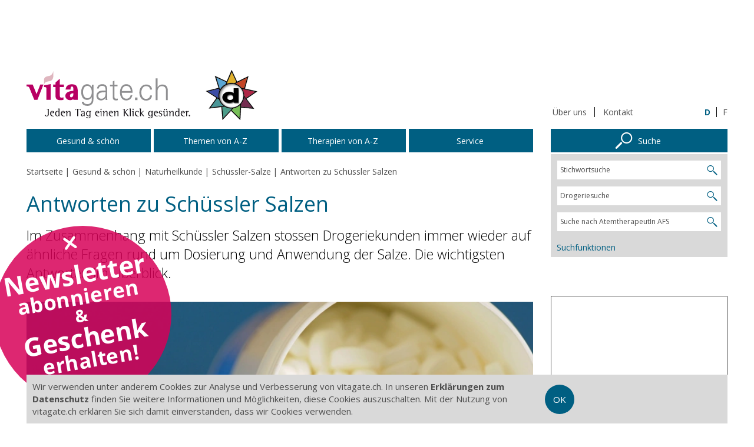

--- FILE ---
content_type: text/html; charset=utf-8
request_url: https://vitagate.ch/de/gesund_und_schoen/naturheilkunde/schuessler_salze/antworten_zu_schuessler_salzen
body_size: 8301
content:
<!doctype html>
<html class="no-js" lang="de">
<head>
<meta name="author" content="vitagate" />
<meta name="description" content="Naturheilkunde, Komplementärmedizin, Alternativmedizin, Schüssler Salze: Fragen und Antworten rund um Schüssler Salze." />
<meta name="keywords" content="vitagate" />
<meta property="og:image" content="https://vitagate.ch/public/styles/mega1x/public/wem_ThzlF.jpg?itok=onPROiuN" />
<link rel="canonical" href="https://vitagate.ch/de/gesund_und_schoen/naturheilkunde/schuessler_salze/antworten_zu_schuessler_salzen" />
<meta property="article:modified_time" content="2023-01-19T10:54:08+01:00" />
<meta property="og:updated_time" content="2023-01-19T10:54:08+01:00" />
<link rel="shortcut icon" href="https://vitagate.ch/public/favicon.ico" type="image/vnd.microsoft.icon" />
<meta name="viewport" content="width=device-width, initial-scale=1" />
<meta charset="utf-8" />
<meta name="msapplication-tap-highlight" content="no" />
<script async src="https://www.googletagmanager.com/gtag/js?id=G-HMEMV8ZTCJ"></script>
<script>
    window.dataLayer = window.dataLayer || [];
  function gtag(){dataLayer.push(arguments);}
  gtag("js", new Date());
  gtag("consent", "default", {
    "ad_user_data": "denied",
    "ad_personalization": "denied",
    "ad_storage": "denied",
    "analytics_storage": "denied",
    "wait_for_update": 2500,
  });

  setTimeout(() => {
    gtag("consent", "update", {
        "ad_user_data": "granted",
        "ad_personalization": "granted",
        "ad_storage": "granted",
        "analytics_storage": "granted"
      });

    if (window.vitagate === undefined) {return;}

    if (vitagate.localStorageLoad("consent") === null) {
      vitagate.localStorageSave("consent", 1);
    }
  }, 1000);

  gtag("config", "G-HMEMV8ZTCJ");
</script>
<link rel="alternate" hreflang="de" href="https://vitagate.ch/de/gesund_und_schoen/naturheilkunde/schuessler_salze/antworten_zu_schuessler_salzen" />
<link rel="alternate" hreflang="fr" href="https://vitagate.ch/fr/forme_beaute/medecine_naturelle/sels_schuessler/questions" />
<title>Antworten zu Schüssler Salzen | vitagate</title>
<link type="text/css" rel="stylesheet" href="https://vitagate.ch/public/css/css_xE-rWrJf-fncB6ztZfd2huxqgxu4WO-qwma6Xer30m4.css" media="all" />
<link type="text/css" rel="stylesheet" href="https://vitagate.ch/public/css/css_Vn_p7xhZmS8yWWx26P0Cc7Tm0GG2K1gLWEoVrhw5xxg.css" media="all" />
<link type="text/css" rel="stylesheet" href="https://vitagate.ch/public/css/css_7m4ITXT5f-jlUgcFjlGLUpWh-n-0O56jBT8184Da4S8.css" media="all" />
<script type="text/javascript" src="https://vitagate.ch/public/js/js_s5koNMBdK4BqfHyHNPWCXIL2zD0jFcPyejDZsryApj0.js"></script>
<script type="text/javascript" src="https://vitagate.ch/public/js/js_H7q2xORKmR9AN8Qx5spKEIBp7R_wG2apAswJoCUZY7I.js"></script>
<script type="text/javascript">
<!--//--><![CDATA[//><!--
!function(e,a,t,n,s,r,g){e.GoogleAnalyticsObject=s,e.ga=e.ga||function(){(e.ga.q=e.ga.q||[]).push(arguments)},e.ga.l=1*new Date,r=a.createElement(t),g=a.getElementsByTagName(t)[0],r.async=1,r.src="//www.google-analytics.com/analytics.js",g.parentNode.insertBefore(r,g)}(window,document,"script",0,"ga"),ga("create","UA-12354415-1","auto"),ga("require","displayfeatures"),ga("send","pageview"),ga("create","UA-12354415-4","auto","pure"),ga("pure.require","displayfeatures"),ga("pure.send","pageview"),setTimeout(function(){ga("send","event","Time","Read","20 Seconds")},2e4),function(e){window.setInterval(function(){var a;a=e.split(":").reverse(),"0:15"!=(e=a[1]>=30?"30:00":45==a[0]?parseInt(a[1])+1+":00":(a[1]||"0")+":"+(parseInt(a[0])+15))&&"30:00"!=e&&ga("send","event","Time Interval","Log",e)},15e3)}("00");
//--><!]]>
</script>
<script type="text/javascript" src="https://vitagate.ch/public/js/js_hepZEGB-Jo6SQmbcp5ygKF-S_iVcwEVGnzx7M9En0nw.js"></script>
<script type="text/javascript">
<!--//--><![CDATA[//><!--
var googletag = googletag || {};
googletag.cmd = googletag.cmd || [];
(function() {
var gads = document.createElement('script');
gads.async = true;
gads.type = 'text/javascript';
var useSSL = 'https:' == document.location.protocol;
gads.src = (useSSL ? 'https:' : 'http:') + '//www.googletagservices.com/tag/js/gpt.js';
var node = document.getElementsByTagName('script')[0];
node.parentNode.insertBefore(gads, node);
})();
//--><!]]>
</script>
<script type="text/javascript" src="https://vitagate.ch/public/js/js_kx6NQCsaKkgwLDMqm6pS0fikJO_Kb5cEvtpi9fqZz1M.js"></script>
<script type="text/javascript">
<!--//--><![CDATA[//><!--
jQuery.extend(Drupal.settings, {"basePath":"\/","pathPrefix":"de\/","setHasJsCookie":0,"ajaxPageState":{"theme":"vitagate","theme_token":"onlEmDsb7oAAOAN7s7kT1zykQsofxhpzSfyHmwubRAA","js":{"sites\/all\/modules\/contrib\/jquery_update\/replace\/jquery\/1.10\/jquery.min.js":1,"misc\/jquery-extend-3.4.0.js":1,"misc\/jquery-html-prefilter-3.5.0-backport.js":1,"misc\/jquery.once.js":1,"misc\/drupal.js":1,"sites\/all\/modules\/contrib\/jquery_update\/replace\/ui\/external\/jquery.cookie.js":1,"0":1,"public:\/\/languages\/de_IWPWFZO8whbB2JkUIfxpoiuSkLZWJ6UmdIFSFZXbeFI.js":1,"1":1,"sites\/vitagate-2015\/themes\/custom\/vitagate\/js\/vendor\/modernizr-2.8.3.min.js":1,"sites\/vitagate-2015\/themes\/custom\/vitagate\/js\/release.min.js":1},"css":{"modules\/system\/system.base.css":1,"modules\/system\/system.menus.css":1,"modules\/system\/system.messages.css":1,"modules\/system\/system.theme.css":1,"modules\/comment\/comment.css":1,"modules\/field\/theme\/field.css":1,"modules\/node\/node.css":1,"modules\/search\/search.css":1,"modules\/user\/user.css":1,"sites\/vitagate-2015\/themes\/custom\/vitagate\/css\/release.min.css":1}},"wem_ad":{"network_code":"27894714","targetings":{"lang":["de"],"nid":["1321"],"cat":["T"]},"custom_targetings":[]},"lang":"de","googleMaps":{"apiKey":"AIzaSyBHQadf-FvTkxa-XEUPxkMy9-pEGQfSvVs"},"recaptcha":{"sitekey":"6LdkyNcUAAAAAJpKraQvXC9VdwoC88E4EWv8yhYd"},"vitagate":{"themePath":"sites\/vitagate-2015\/themes\/custom\/vitagate\/","searches":[{"weight":1,"property":"keys","url":"https:\/\/vitagate.ch\/de\/suchen","prompt":"Stichwortsuche","value":"","params":{"c":"de"}},{"weight":10,"id":"directory_sdv_side_search","property":"directory_sdv","url":"\/de\/service\/drogeriesuche","prompt":"Drogeriesuche","value":""},{"weight":11,"id":"directory_afs_side_search","property":"directory_afs","url":"\/de\/service\/suche_atemfachverband","prompt":"Suche nach AtemtherapeutIn AFS","value":""}],"search_menu_items":[{"url":"\/de\/service\/suchfunktionen","label":"Suchfunktionen"}],"splashButtons":{"button1":{"backgroundColor":"#d70058","link":"https:\/\/eepurl.com\/dhzzTj","texts":[{"content":"Newsletter","size":36},{"content":"abonnieren","size":29},{"content":"\u0026","size":24},{"content":"Geschenk","size":36},{"content":"erhalten!","size":29}]}}}});
//--><!]]>
</script>
</head>

<body class="not-front not-logged-in page-wem-article page-wem-article- page-wem-article-1321 node-type-wem-article" >
<div id="skip-link">
    <a href="#main-content" class="element-invisible element-focusable">Zum Inhalt springen</a>
</div>
<div class="row"><div id="ad-mobile-wrapper"><div class="ad-indicator" style="text-align: left;">Werbung</div><div id="ad-mobile-container" data-ad-wrapper="parent" data-ad-empty-hide></div></div><div id="ad-leaderboard-wrapper"><div class="ad-indicator" style="text-align: left;">Werbung</div><div id="ad-leaderboard-container" data-ad-wrapper="parent" data-ad-empty-hide></div></div></div><div class="row header-row"><div class="nav-toggle-container"><div class="nav-toggle"> <a><span class="icon-navigation-toggle"></span></a></div></div><div class="logo" style="margin-top: 0; margin-bottom: 0;"> <a href="/de"><img src="/sites/vitagate-2015/themes/custom/vitagate/images/vitagate_sdv.svg" alt="Logo vitagate.ch" width="400" height="90"/> </a></div><div class="header-links"><div class="quicklinks"><ul><li><a href="/de/ueber_uns" title="Über uns">Über uns</a></li><li><a href="/de/kontakt" title="Kontakt">Kontakt</a></li></ul></div><div class="language-selector"><ul><li class="active"><a href="https://vitagate.ch/de/gesund_und_schoen/naturheilkunde/schuessler_salze/antworten_zu_schuessler_salzen" title="D">D</a></li><li><a href="https://vitagate.ch/fr/forme_beaute/medecine_naturelle/sels_schuessler/questions" title="F">F</a></li></ul></div></div></div><div class="row page-row"><div class="page"><div class="page-content"> <nav class="nav-main" data-ajax="/load_navigation"><ul><li><a data-nav="3001" href="/de/gesund_und_schoen"><div class="label">Gesund & schön</div></a><div id="nav-3001" class="nav-content nav-ltr-level1"><ul><li class="nav-category"><a href="/de/gesund_und_schoen"><div class="label">Gesund & schön</div></a></li><li><a data-nav="1133" href="/de/gesund_und_schoen/ernaehrung"><div class="label">Ernährung</div></a></li><li><a data-nav="3047" href="/de/gesund_und_schoen/beauty_pflege"><div class="label">Beauty &amp; Pflege</div></a></li><li><a data-nav="3011" href="/de/gesund_und_schoen/der_menschliche_koerper"><div class="label">Der menschliche Körper</div></a></li><li><a data-nav="67" href="/de/gesund_und_schoen/fitness"><div class="label">Fitness</div></a></li><li><a data-nav="3037" href="/de/gesund_und_schoen/naturheilkunde"><div class="label">Naturheilkunde</div></a></li><li><a data-nav="3053" href="/de/gesund_und_schoen/psychologie"><div class="label">Psychologie</div></a></li><li><a data-nav="3051" href="/de/gesund_und_schoen/lifestyle_wellness"><div class="label">Lifestyle &amp; Wellness</div></a></li><li><a data-nav="3055" href="/de/gesund_und_schoen/ratgeber"><div class="label">Ratgeber</div></a></li><li><a data-nav="115" href="/de/gesund_und_schoen/gesund_arbeiten"><div class="label">Gesund arbeiten</div></a></li><li><a data-nav="3067" href="/de/gesund_und_schoen/gesund_wohnen"><div class="label">Gesund wohnen</div></a></li></ul></div></li><li class="no-children"><a data-nav="3009" href="/de/themen_a-z"><div class="label">Themen von A-Z</div></a></li><li class="no-children"><a data-nav="3019" href="/de/therapien_von_az"><div class="label">Therapien von A-Z</div></a></li><li><a data-nav="3085" href="/de/service"><div class="label">Service</div></a><div id="nav-3085" class="nav-content nav-rtl-level1"><ul><li class="nav-category"><a href="/de/service"><div class="label">Service</div></a></li><li class="no-children"><a href="/de/service/newsletter"><div class="label">Newsletter</div></a></li><li class="no-children"><a href="/de/service/gutscheine"><div class="label">Gutscheine</div></a></li><li class="no-children"><a href="/de/service/gesundheit_zum_hoeren"><div class="label">Gesundheit zum Hören</div></a></li><li class="no-children"><a href="/de/service/drogistenstern_im_abo"><div class="label">Drogistenstern im Abo</div></a></li><li class="no-children"><a href="/de/service/drogeriesuche"><div class="label">Drogeriesuche</div></a></li><li><a data-nav="1397" href="/de/service/gesundheitstests"><div class="label">Gesundheitstests</div></a></li><li><a data-nav="3641" href="/de/service/buecher"><div class="label">Bücher</div></a></li><li class="no-children"><a href="/de/service/suche_atemfachverband"><div class="label">Suche Atemfachverband</div></a></li><li><a data-nav="3867" href="/de/service/fachhandel"><div class="label">Fachhandel</div></a></li><li><a data-nav="4009" href="/de/service/rezepte"><div class="label">Rezepte &amp; Tipps</div></a></li></ul></div></li><li class="nav-search-item"><a data-nav="search-panel"><div class="label"><div style="display: inline-block; position: relative; padding-left: 45px;"><i class="icon-search-right" style="display: block; position: absolute; top: 50%; margin-top: -.5em; margin-left: -45px; font-size: 30px;"></i>Suche</div></div></a><div id="nav-search-panel" class="nav-content"></div></li><li class="nav-extra nav-gap"><a href="/de/impressum">Impressum</a></li><li class="nav-extra"><a href="/de/ueber_uns">Über uns</a></li><li class="nav-extra"><a href="/de/nutzungsbestimmungen">Nutzungsbestimmungen</a></li><li class="nav-extra"><a href="/de/datenschutz">Datenschutz</a></li><li class="nav-extra"><a href="/de/werbung">Werbung</a></li></ul></nav><form action="https://vitagate.ch/de/suchen" class="simple-search-block" method="get"><div class="input-wrapper"> <input type="search" name="keys"/></div> <input name="c" value="de" type="hidden"> <button type="submit"> <span class="icon-search"></span> </button></form><div class="breadcrumb-wrapper"><ul class="breadcrumb" itemscope itemtype="http://schema.org/BreadcrumbList"><li><a href="/de">Startseite</a></li><li itemprop="itemListElement" itemscope itemtype="http://schema.org/ListItem"><a href="/de/gesund_und_schoen" itemprop="item"><span itemprop="name">Gesund &amp; schön</span></a><meta itemprop="position" content="1" /></li><li itemprop="itemListElement" itemscope itemtype="http://schema.org/ListItem"><a href="/de/gesund_und_schoen/naturheilkunde" itemprop="item"><span itemprop="name">Naturheilkunde</span></a><meta itemprop="position" content="2" /></li><li itemprop="itemListElement" itemscope itemtype="http://schema.org/ListItem"><a href="/de/gesund_und_schoen/naturheilkunde/schuessler_salze" itemprop="item"><span itemprop="name">Schüssler-Salze</span></a><meta itemprop="position" content="3" /></li><li>Antworten zu Schüssler Salzen</li></ul></div><div id="main-content" class="main-content"><div class="region region-content"><div id="block-system-main" class="block block-system"><div class="content"><div id="node-1321" class="node node-wem-article clearfix"> <article itemscope itemtype="https://schema.org/Article"><link itemprop="mainEntityOfPage" href="https://vitagate.ch/de/gesund_und_schoen/naturheilkunde/schuessler_salze/antworten_zu_schuessler_salzen" /><div itemprop="publisher" itemscope itemtype="https://schema.org/Organization"><meta itemprop="name" content="Vitagate AG"/><div itemprop="logo" itemscope itemtype="https://schema.org/ImageObject"><meta itemprop="url" content="https://vitagate.ch/sites/vitagate-2015/themes/custom/vitagate/images/vitagate_sdv.svg"></div></div> <header><h1 itemprop="headline">Antworten zu Schüssler Salzen</h1><div class="lead"><p>Im Zusammenhang mit Schüssler Salzen stossen Drogeriekunden immer wieder auf ähnliche Fragen rund um Dosierung und Anwendung der Salze. Die wichtigsten Antworten im Überblick.</p></div><div class="top-element"><figure itemprop="image" itemscope itemtype="https://schema.org/ImageObject"><div class="image-copyright-wrapper"> <picture><meta itemprop="url" content="https://vitagate.ch/public/styles/mini1x/public/wem_ThzlF.jpg?itok=RQ-Vh3bJ"/> <!--[if IE 9]> <video style="display: none;"><![endif]--> <source srcset="https://vitagate.ch/public/styles/mega1x/public/webp/wem_ThzlF.webp?itok=mlIo8S8F, https://vitagate.ch/public/styles/mega2x/public/webp/wem_ThzlF.webp?itok=Z7C1Q3Ol 2x" media="(min-width: 660px)" type="image/webp"><source srcset="https://vitagate.ch/public/styles/mega1x/public/wem_ThzlF.jpg?itok=onPROiuN, https://vitagate.ch/public/styles/mega2x/public/wem_ThzlF.jpg?itok=pbqwHNl3 2x" media="(min-width: 660px)"><source srcset="https://vitagate.ch/public/styles/maxi1x/public/webp/wem_ThzlF.webp?itok=Rvs4URw8, https://vitagate.ch/public/styles/maxi2x/public/webp/wem_ThzlF.webp?itok=jnyKe7vd 2x" media="(min-width: 500px)" type="image/webp"><source srcset="https://vitagate.ch/public/styles/maxi1x/public/wem_ThzlF.jpg?itok=mb0S_jLN, https://vitagate.ch/public/styles/maxi2x/public/wem_ThzlF.jpg?itok=0YZDuV1E 2x" media="(min-width: 500px)"><source srcset="https://vitagate.ch/public/styles/midi1x/public/webp/wem_ThzlF.webp?itok=DOrNDCwf, https://vitagate.ch/public/styles/midi2x/public/webp/wem_ThzlF.webp?itok=UYY7jDwR 2x" media="(min-width: 340px)" type="image/webp"><source srcset="https://vitagate.ch/public/styles/midi1x/public/wem_ThzlF.jpg?itok=AyKD0vsz, https://vitagate.ch/public/styles/midi2x/public/wem_ThzlF.jpg?itok=1NuQPF1L 2x" media="(min-width: 340px)"><source srcset="https://vitagate.ch/public/styles/mini1x/public/webp/wem_ThzlF.webp?itok=6EtRit-k, https://vitagate.ch/public/styles/mini2x/public/webp/wem_ThzlF.webp?itok=hU9x-72G 2x" media="screen" type="image/webp"><source srcset="https://vitagate.ch/public/styles/mini1x/public/wem_ThzlF.jpg?itok=RQ-Vh3bJ, https://vitagate.ch/public/styles/mini2x/public/wem_ThzlF.jpg?itok=f45EKY82 2x" media="screen"> <!--[if IE 9]></video><![endif]--> <img src="[data-uri]" width="1600" height="900" srcset="https://vitagate.ch/public/styles/mini1x/public/wem_ThzlF.jpg?itok=RQ-Vh3bJ" alt="Naturheilkunde, Schüssler Salze: Plastikdose mit Schüssler Salz Tabletten liegt auf dem Rand, der Deckel ist offen."> </picture><div class="copyright">© <span itemprop="copyrightHolder">SDV</span></div></div> </figure></div> </header><div id="part-1" class="part active"><div id="ace-0-0" class="ace-text"><div style="float: left; padding-right: .25em;"><time itemprop="dateModified" datetime="2023-01-19T10:54:08+01:00">Aktualisiert am 19.01.2023</time> &ndash;</div><p><span style="font-weight:bold;">Kann es durch die Einnahme von Schüssler Salzen zu </span><a href="/de/themen_az/verdauung/durchfall"><span style="font-weight:bold;">Durchfall</span></a><span style="font-weight:bold;"> kommen?</span></p><ul><li><p>Nein. Bei extrem hoher Dosierung, vor allem bei Kindern (über 50 Tabletten pro Tag), kann durch den Milchzucker kurzfristig eine Stuhlerweichung auftreten.</p></li></ul><p><span style="font-weight:bold;">Darf ein Diabetiker Mineralstoffe nach Dr. Schüssler einnehmen?</span></p><ul><li><p>Ja. Eine Broteinheit (BE) entspricht 48 Tabletten.</p></li></ul><p><span style="font-weight:bold;">Darf ein Milchzucker-Allergiker Mineralstoffe nach Dr. Schüssler einnehmen?</span></p><ul><li><p>Nicht die original nach Dr. Schüssler hergestellten Tabletten (Grundlage: Laktose). Alternative: Geben Sie die Tabletten ohne umzurühren in trinkwarmes Wasser. Nach rund vier Minuten haben sich die Mineralien gelöst, und der Milchzucker sinkt als Brei auf den Glasboden. Nun kann das Wasser vorsichtig «oben weg getrunken» werden. Durch diese Anwendung reduziert sich die aufgenommene Menge an Milchzucker erheblich. Eine andere Möglichkeit ist, auf Tropfen auszuweichen. Lassen Sie sich in Ihrer <a href="/de/service/drogeriesuche">Drogerie</a> beraten.</p></li></ul><p><span style="font-weight:bold;">Warum sind auf den Schüssler-Produkten keine Indikationen angegeben?</span></p><ul><li><p>Diese Medikamente sind bei der Heilmittelstelle (Swissmedic) in der Liste D eingestuft (frei verkäuflich in Drogerien und Apotheken). Sie sind in einem vereinfachten Verfahren zugelassen, darum muss keine Indikationen angegeben werden.</p></li></ul><p><span style="font-weight:bold;">Ab welchem Alter dürfen Mineralstoffe nach Dr. Schüssler angewendet werden?</span></p><ul><li><p>Von Geburt an. Dosierung: je nach Beschwerden. Die Tabletten können zerquetscht und auf <a href="/de/gesund_und_schoen/ratgeber/babys/nuggi">Nuggi</a> oder Wangeninnenseite aufgetragen werden.</p></li></ul><p><span style="font-weight:bold;">Reicht eine Therapie mit Mineralsalzen immer aus?</span></p><ul><li><p>Nein. Eine Anpassung der täglichen Nahrung ist zudem empfehlenswert. Allgemein muss darauf hingewiesen werden, dass die Einnahme von Schüssler Salzen eine persönliche Beratung durch Fachpersonen nicht ersetzen kann.</p></li></ul></div><div id="ace-0-1" class="ace-linkbox"><h2>Mehr zum Thema</h2><ul><li><p></p><div class="linkbox-link"> <a href="https://www.svfbs.ch" target="_blank"> <span class="linkbox-link-icon icon-link-external"></span> Schweizerische Vereinigung für Biochemie nach Dr. Schüssler </a></div></li><li><p></p><div class="linkbox-link"> <a href="https://vitagate.ch/public/wem_files/Schuesslersalz/Schuesslersalz.pdf"> <span class="linkbox-link-icon icon-link-download"></span> Schüssler Salze und ihre Anwendungsgebiete </a> [96.91 KB]</div></li><li><p></p><div class="linkbox-link"> <a href="https://vitagate.ch/public/wem_files/Schuesslersportgetraenk/Sportgetraenke_Schuessler.pdf"> <span class="linkbox-link-icon icon-link-download"></span> Schüssler Salze für Sportler </a> [137.39 KB]</div></li></ul></div><div id="ace-0-2" class="ace-author"> Redaktion: Antoinette Prince</div><div id="ace-0-3" class="ace-references"><dl data-collapse="all"><dt data-collapse-item class="open"><a href="#ace-0-3-0" data-collapse-toggle=""><span class="arrow"></span><span class="label">Quelle</span></a></dt><dd id="ace-0-3-0" class="open"><div><div class="content-container"><ul><li><p>«Drogistenstern»</p></li></ul></div></div></dd></dl></div></div><meta itemprop="datePublished" content="2023-01-19T10:54:08+01:00"/> </article><div class="article-icons"><ul><li> <a href="https://www.facebook.com/sharer.php?u=https%3A%2F%2Fvitagate.ch%2Fde%2Fgesund_und_schoen%2Fnaturheilkunde%2Fschuessler_salze%2Fantworten_zu_schuessler_salzen&amp;t=Antworten+zu+Sch%C3%BCssler+Salzen" target="_blank"><i class="icon-facebook-blank"></i></a></li><li> <a href="https://twitter.com/share?text=Antworten+zu+Sch%C3%BCssler+Salzen&amp;url=https%3A%2F%2Fvitagate.ch%2Fde%2Fgesund_und_schoen%2Fnaturheilkunde%2Fschuessler_salze%2Fantworten_zu_schuessler_salzen" target="_blank"><i class="icon-twitter-blank"></i></a></li><li> <a id="share-email"><i class="icon-email"></i></a></li><li class="separator"> <a href="javascript:window.print();"><i class="icon-print"></i></a></li></ul></div><article><div id="ace-related" class="ace-related"><p class="title">Artikel zum Thema</p><ul class="pagelist"><li> <a href="/de/gesund_und_schoen/naturheilkunde/schuessler_salze/anwendungsgebiete_von_schuessler_salzen"><h2>Anwendungsgebiete von Schüssler Salzen</h2><div class="snippet"><p>Gegen fast jede Beschwerde gibt es ein Schüssler Salz. Die zwölf Basis-Salze im Überblick – sowie ihre Wirkung und Anwendungsgebiete.</p></div> </a></li><li> <a href="/de/gesund_und_schoen/naturheilkunde/schuessler_salze/mineralsalze_winzig_aber_unentbehrlich"><h2>Mineralsalze: Winzig, aber unentbehrlich</h2><div class="snippet"><p>Kalzium, Eisen, Natrium: Mineralsalze sind fürs Leben unentbehrlich. Trotz einer ausgewogenen Ernährung ist der Bedarf nicht immer gedeckt. Schüssler Salze helfen, den Mangel auszugleichen.</p></div> </a></li><li> <a href="/de/gesund_und_schoen/naturheilkunde/schuessler_salze/schuessler_salze_richtig_dosieren"><h2>Schüssler Salze richtig dosieren</h2><div class="snippet"><p>Schüssler Salze bieten sowohl vorbeugend als auch bei akuten oder chronischen Erkrankungen eine gute Unterstützung. Wichtig ist, dass die Salze richtig dosiert werden.</p></div> </a></li></ul></div></article></div></div></div></div></div></div> <aside class="page-aside"><div class="sidebar-search-block"> <a href="/de/service/suchfunktionen" id="side-search-toggle" class="main-navigation-item"><div class="label"><div style="display: inline-block; position: relative; padding-left: 45px;"> <i class="icon-search-right" style="display: block; position: absolute; top: 50%; margin-top: -.5em; margin-left: -45px; font-size: 30px;"></i> Suche</div></div> </a><div id="side-search-panel" class="nav-content" style="display: block;"></div></div><div class="sidebar-1"><div id="ad-rectangle1-wrapper"><div class="ad-indicator" style="text-align: right;">Werbung</div><div id="ad-rectangle1-container" data-ad-wrapper="parent" data-ad-empty-hide></div></div><a href="/de/service/gesundheit_zum_hoeren" target="_self" class="sidebar-block"><div class="sidebar-block-content"><div class="icon-container"> <span class="icon-radio" style="font-size: 3em;"></span></div><h2>Hören Sie zu – für Ihre Gesundheit</h2><div class="sidebar-block-landscape-image"><div class="sidebar-block-text"><p>Oft sagt ein gesprochenes Wort mehr als zehn geschriebene Sätze: Hier finden Sie mehr als 120 Audiobeiträge zu verschiedenen Themen rund um Ihre Gesundheit.</p></div></div></div></a></div><div class="sidebar-2"><div id="ad-rectangle2-wrapper"><div class="ad-indicator" style="text-align: right;">Werbung</div><div id="ad-rectangle2-container" data-ad-wrapper="parent" data-ad-empty-hide></div></div><a href="https://www.facebook.com/vitagate" target="_blank" class="sidebar-block"><div class="sidebar-block-content"><div class="icon-container"> <span class="icon-facebook" style="font-size: 3em;"></span></div><h2>Facebook</h2><div class="sidebar-block-landscape-image"><div class="sidebar-block-text"><p>Folgen Sie vitagate.ch auf Facebook und teilen Sie unsere Artikel mit Ihren Freunden!</p></div></div></div></a></div> </aside></div></div><footer><div class="footer-row"><div class="footer-links"><ul class="collapsible-list" data-collapse="S"><li data-collapse-item><a href="#footer-column-1" data-collapse-toggle><span class="arrow"></span> vitagate.ch</a><div id="footer-column-1" class="collapse-content"><ul><li><a href="/de/gesund_und_schoen" target="_self">Gesund & schön</a></li><li><a href="/de/themen_a-z" target="_self">Themen von A-Z</a></li><li><a href="/de/therapien_von_az" target="_self">Therapien von A-Z</a></li><li><a href="/de/service/gesundheit_zum_hoeren" target="_self">Gesundheit zum Hören</a></li><li><a href="/de/service/gesundheitstests" target="_self">Gesundheitstests</a></li></ul></div></li><li data-collapse-item><a href="#footer-column-2" data-collapse-toggle><span class="arrow"></span> Service</a><div id="footer-column-2" class="collapse-content"><ul><li><a href="/de/service/gutscheine" target="_self">Gutscheine</a></li><li><a href="/de/service/drogistenstern_im_abo" target="_self">Drogistenstern</a></li><li><a href="/de/service/drogeriesuche" target="_self">Drogeriesuche</a></li><li><a href="/de/service/partner-drogerien" target="_self">Partner-Drogerien</a></li><li><a href="/de/service/partner-organisationen" target="_self">Partner-Organisationen</a></li><li><a href="/de/kontakt" target="_self">Kontakt</a></li></ul></div></li><li data-collapse-item><a href="#footer-column-3" data-collapse-toggle><span class="arrow"></span> Infos</a><div id="footer-column-3" class="collapse-content"><ul><li><a href="/de/impressum" target="_self">Impressum</a></li><li><a href="/de/ueber_uns" target="_self">Über uns</a></li><li><a href="/de/nutzungsbestimmungen" target="_self">Nutzungsbestimmungen</a></li><li><a href="/de/datenschutz" target="_self">Datenschutz</a></li><li><a href="/de/werbung" target="_self">Werbung auf vitagate.ch</a></li></ul></div></li></ul></div><div class="footer-info"><div class="address"><ul><li class="name">vitagate ag</li><li class="street">Thomas-Wyttenbach-Strasse 2</li><li class="zip-location">2502 Biel/Bienne</li><li class="phone">+41 32 328 50 50</li><li class="email"><a href="mailto:info@vitagate.ch">info@vitagate.ch</a></li><li class="copyright">&copy; 2026 <a href="https://www.vitagate-ag.ch/" target="_blank">vitagate.ch</a> ag</li></ul></div><div class="social-links"><ul><li> <a href="https://twitter.com/vitagate" target="_blank" title="Besuchen Sie uns auf Twitter"><span class="icon-twitter"></span></a></li><li> <a href="https://www.facebook.com/vitagate" target="_blank" title="Besuchen Sie uns auf Facebook"><span class="icon-facebook"></span></a></li></ul></div></div></div></footer><div id="small"></div><div id="medium-1"></div><div id="medium-2"></div><div id="large"></div><a href="#0" id="scroll-top"><span class="icon icon-up-circle"></span><span class="text">Top</span></a></body>
</html>


--- FILE ---
content_type: text/html; charset=utf-8
request_url: https://www.google.com/recaptcha/api2/aframe
body_size: 259
content:
<!DOCTYPE HTML><html><head><meta http-equiv="content-type" content="text/html; charset=UTF-8"></head><body><script nonce="LFS3EfClXY2gXlpVMqcckA">/** Anti-fraud and anti-abuse applications only. See google.com/recaptcha */ try{var clients={'sodar':'https://pagead2.googlesyndication.com/pagead/sodar?'};window.addEventListener("message",function(a){try{if(a.source===window.parent){var b=JSON.parse(a.data);var c=clients[b['id']];if(c){var d=document.createElement('img');d.src=c+b['params']+'&rc='+(localStorage.getItem("rc::a")?sessionStorage.getItem("rc::b"):"");window.document.body.appendChild(d);sessionStorage.setItem("rc::e",parseInt(sessionStorage.getItem("rc::e")||0)+1);localStorage.setItem("rc::h",'1769040562632');}}}catch(b){}});window.parent.postMessage("_grecaptcha_ready", "*");}catch(b){}</script></body></html>

--- FILE ---
content_type: application/javascript; charset=utf-8
request_url: https://fundingchoicesmessages.google.com/f/AGSKWxWarSrRkPcARwgYfs2wwOTIFoyk4NpUhHY4CFsaU5JNPDOcpjMY6bz5cqWa2Pc8V5jtqQLevfcWajuoNAS8h9Wny_pb0QlcO-khZYMcYVSST3g7JiawW0NBxzZ-m2mXHcogTrO83mgVhhyAjm0kRnY8_3xSevC_Do-TK8msKElkD6av6djblRdUAFtJ/_/contentAd./468x060_/ads/square3./ad300x145./supernorthroomad.
body_size: -1290
content:
window['84c00af7-bb71-4b84-b242-bda87cd516d8'] = true;